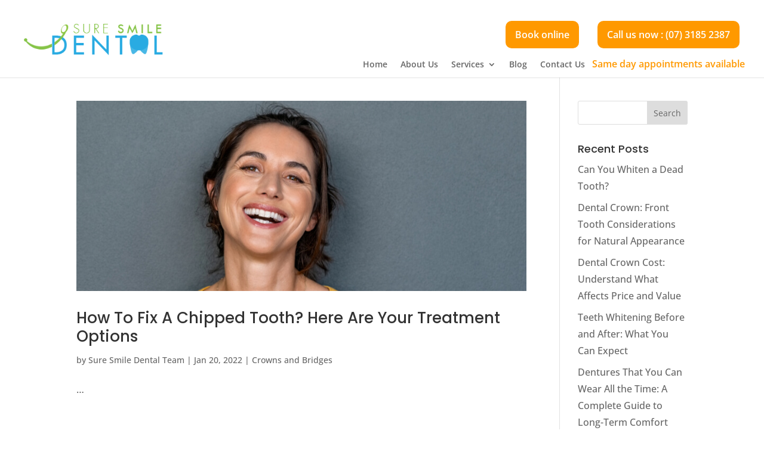

--- FILE ---
content_type: text/html; charset=UTF-8
request_url: https://suresmiledental.com.au/tag/how-to-fix-a-chipped-tooth/
body_size: 11340
content:
<!DOCTYPE html><html lang="en-AU" prefix="og: http://ogp.me/ns# fb: http://ogp.me/ns/fb#" prefix="og: https://ogp.me/ns#"><head><meta charset="UTF-8" /><meta http-equiv="X-UA-Compatible" content="IE=edge"><link rel="pingback" href="https://suresmiledental.com.au/xmlrpc.php" /><link rel="preconnect" href="https://fonts.gstatic.com" crossorigin /><title>how to fix a chipped tooth Archives - Sure Smile Dental</title><meta name="description" content="Learn more abouthow to fix a chipped tooth by reading our articles. We&#039;re posting new articles every month to help our audience about this topic."/><meta name="robots" content="index, follow, max-snippet:-1, max-video-preview:-1, max-image-preview:large"/><link rel="canonical" href="https://suresmiledental.com.au/tag/how-to-fix-a-chipped-tooth/" /><meta property="og:locale" content="en_US" /><meta property="og:type" content="article" /><meta property="og:title" content="how to fix a chipped tooth Archives - Sure Smile Dental" /><meta property="og:description" content="Learn more abouthow to fix a chipped tooth by reading our articles. We&#039;re posting new articles every month to help our audience about this topic." /><meta property="og:url" content="https://suresmiledental.com.au/tag/how-to-fix-a-chipped-tooth/" /><meta property="og:site_name" content="https://suresmiledental.com.au/" /><meta name="twitter:card" content="summary_large_image" /><meta name="twitter:title" content="how to fix a chipped tooth Archives - Sure Smile Dental" /><meta name="twitter:description" content="Learn more abouthow to fix a chipped tooth by reading our articles. We&#039;re posting new articles every month to help our audience about this topic." /><meta name="twitter:label1" content="Posts" /><meta name="twitter:data1" content="1" /><link rel='preconnect' href='//www.google-analytics.com' /><link rel="alternate" type="application/rss+xml" title="Sure Smile Dental &raquo; Feed" href="https://suresmiledental.com.au/feed/" /><link rel="alternate" type="application/rss+xml" title="Sure Smile Dental &raquo; Comments Feed" href="https://suresmiledental.com.au/comments/feed/" /><link rel="alternate" type="application/rss+xml" title="Sure Smile Dental &raquo; how to fix a chipped tooth Tag Feed" href="https://suresmiledental.com.au/tag/how-to-fix-a-chipped-tooth/feed/" /><meta content="Divi v.4.27.5" name="generator"/><link data-optimized="2" rel="stylesheet" href="https://suresmiledental.com.au/wp-content/litespeed/css/6d8f3307f5a62664d64dcd2824d4f73a.css?ver=7ff37" /> <script type="text/javascript" src="https://suresmiledental.com.au/wp-includes/js/jquery/jquery.min.js?ver=3.7.1" id="jquery-core-js"></script> <link rel="https://api.w.org/" href="https://suresmiledental.com.au/wp-json/" /><link rel="alternate" title="JSON" type="application/json" href="https://suresmiledental.com.au/wp-json/wp/v2/tags/32" /><link rel="EditURI" type="application/rsd+xml" title="RSD" href="https://suresmiledental.com.au/xmlrpc.php?rsd" /><meta name="geo.region" content="AU-QLD" /><meta name="geo.placename" content="Brisbane" /><meta name="geo.position" content="-27.564315;153.039902" /><meta name="ICBM" content="-27.564315, 153.039902" /><meta name="msvalidate.01" content="53AD73D1C0E9118316FD78E801D77A0B" />
 <script type="litespeed/javascript" data-src="https://www.googletagmanager.com/gtag/js?id=G-XTR2FRDXCE"></script> <script type="litespeed/javascript">window.dataLayer=window.dataLayer||[];function gtag(){dataLayer.push(arguments)}
gtag('js',new Date());gtag('config','G-XTR2FRDXCE')</script> <meta name="google-site-verification" content="7pPDflLjRBut-QssnJjN0IHRpC6t8f4MGjuAOHG6SVQ" /><meta name='dmca-site-verification' content='MU0xcjFFSStJY3FlSFRZeDYvTHN1T3JPRHVZTSt6UzhHMzh1Qlk0c1VZND01' /><meta property="og:title" name="og:title" content="how to fix a chipped tooth" /><meta property="og:type" name="og:type" content="website" /><meta property="og:image" name="og:image" content="https://suresmiledental.com.au/wp-content/uploads/2020/07/cropped-fav.png" /><meta property="og:description" name="og:description" content="Dentist Coopers Plains | Family Dentist | Sure Smile Dental" /><meta property="og:locale" name="og:locale" content="en_AU" /><meta property="og:site_name" name="og:site_name" content="Sure Smile Dental" /><meta property="twitter:card" name="twitter:card" content="summary" /><meta name="viewport" content="width=device-width, initial-scale=1"> <script type="application/ld+json" class="saswp-schema-markup-output">[{"@context":"https:\/\/schema.org\/","@type":"VideoObject","@id":"https:\/\/suresmiledental.com.au\/how-to-fix-a-chipped-tooth\/#videoobject","url":"https:\/\/suresmiledental.com.au\/how-to-fix-a-chipped-tooth\/","headline":"How To Fix A Chipped Tooth? Here Are Your Treatment Options","datePublished":"2022-01-20T00:00:57+11:00","dateModified":"2023-06-15T10:41:52+10:00","description":"It is possible to develop a fine crack in your tooth. We'll discuss our approach on how to fix a chipped tooth.","transcript":"While it is possible to develop a fine crack in your tooth and have it for a while without noticing, a trauma to your mouth that chips a tooth could leave you needing an emergency dentist. Depending on the circumstances and degree of damage, a chipped or cracked tooth could be a dental emergency. If you suspect you have a dental emergency, please contact us immediately or visit your local clinic for urgent assistance. Today we will discuss our approach on how to fix a chipped tooth. &nbsp; Is Your Tooth Chipped Or Cracked? A crack or a chip in a tooth may affect the aesthetics of your smile but it also presents some physiological risks that need to be addressed. If there is damage to your dental enamel, your tooth is no longer protected and there is the risk of bacteria entering it. Visiting your dentist regularly can ensure that any small cracks can be addressed before they cause bigger problems. &nbsp;  &nbsp; Why Does A Tooth Break Or Crack? There are a number of circumstances that could cause a tooth to break, chip or crack:  A fall or trauma to the mouth Biting down on something too hard or using your teeth as tools A tooth that was already weakened due to decay or fillings Extreme changes in temperature  If you suspect your tooth is cracked or chipped, you must contact an emergency dentist as soon as possible. If the tooth is badly chipped, it could be a dental emergency. &nbsp; How To Fix A Chipped Tooth? The best approach of how to fix a chipped tooth will depend on the extent of the chip and where the tooth is located in your mouth. Your dentist will assess the damage and make a recommendation. He or she may suggest: &nbsp; Bonding Dental bonding can be performed using composite resin to patch up cracks in the tooth surface. The resin is tooth coloured and the procedure can usually be completed in one visit. &nbsp; Dental crowns and caps If a large portion of the tooth has been chipped, broken or cracked, a dental crown may offer more reinforcement of the weakened structure. A dental crown will enclose the damaged tooth and protect it from future damage. &nbsp; Root canal therapy If you are at risk of losing your tooth, your dental practitioner may recommend root canal treatment. Any infected matter will be removed, and the canals will be sealed. A dental crown will be placed on the tooth. This procedure may take a few visits to complete. &nbsp; When Is A Chipped Tooth A Dental Emergency? If your chipped tooth causes  You to feel pain when biting down Toothache that gets worse A fever Sensitivity to hot and cold temperatures Bleeding A visible, large crack Or the tooth has been knocked out  Then you are having a dental emergency and should consult with your emergency dentist or local clinic immediately. If you need help with how to fix a chipped tooth please contact our emergency dentist for help: (07) 3185 2387. &nbsp; &nbsp; References Cracked Tooth Repairhttps:\/\/www.smile.com.au\/dental-treatments\/cracked-tooth-repair ","name":"How To Fix A Chipped Tooth? Here Are Your Treatment Options","uploadDate":"2022-01-20T00:00:57+11:00","thumbnailUrl":"https:\/\/suresmiledental.com.au\/wp-content\/uploads\/2022\/01\/how-to-fix-a-chipped-tooth-coopers-plains-150x150.jpg","author":{"@type":"Person","name":"Sure Smile Dental Team","url":"https:\/\/suresmiledental.com.au\/author\/suresmilexmediboost\/","sameAs":[],"image":{"@type":"ImageObject","url":"https:\/\/secure.gravatar.com\/avatar\/2308fbd51fb02ee4ec7eca24c7a885b964a701aae99bce059af2a71faf67a20c?s=96&d=mm&r=g","height":96,"width":96}},"contentUrl":"https:\/\/www.youtube.com\/embed\/c-q02nFi8B4","embedUrl":"https:\/\/www.youtube.com\/embed\/c-q02nFi8B4"}]</script>  <script type="litespeed/javascript">window.dataLayer=window.dataLayer||[];function gtag(){dataLayer.push(arguments)}
gtag('js',new Date());gtag('config','G-XTR2FRDXCE',{"cookie_prefix":"CaosGtag","cookie_domain":"suresmiledental.com.au","cookie_flags":"samesite=none;secure"})</script> <meta name="google-site-verification" content="L_D38bF13dayIZ_IuCGWUU8xLe074W3x0KCmOibDuhA"> <script type="litespeed/javascript" data-src="https://www.googletagmanager.com/gtag/js?id=UA-158584799-2"></script> <script type="litespeed/javascript">window.dataLayer=window.dataLayer||[];function gtag(){dataLayer.push(arguments)}
gtag('js',new Date());gtag('config','UA-158584799-2')</script> <meta http-equiv="”Content-Security-Policy”" content="”default-src" ’self’; img-src *”><link rel="icon" href="https://suresmiledental.com.au/wp-content/uploads/2020/07/cropped-fav-32x32.png" sizes="32x32" /><link rel="icon" href="https://suresmiledental.com.au/wp-content/uploads/2020/07/cropped-fav-192x192.png" sizes="192x192" /><link rel="apple-touch-icon" href="https://suresmiledental.com.au/wp-content/uploads/2020/07/cropped-fav-180x180.png" /><meta name="msapplication-TileImage" content="https://suresmiledental.com.au/wp-content/uploads/2020/07/cropped-fav-270x270.png" /><meta property="og:site_name" content="Sure Smile Dental"/><meta property="og:title" content="how to fix a chipped tooth"/><meta property="og:url" content="https://suresmiledental.com.au/tag/how-to-fix-a-chipped-tooth/"/><meta property="og:type" content="article"/><meta property="og:description" content="Dentist Coopers Plains | Family Dentist | Sure Smile Dental"/><meta name="twitter:title" content="how to fix a chipped tooth"/><meta name="twitter:url" content="https://suresmiledental.com.au/tag/how-to-fix-a-chipped-tooth/"/><meta name="twitter:description" content="Dentist Coopers Plains | Family Dentist | Sure Smile Dental"/><meta name="twitter:card" content="summary_large_image"/><meta name="twitter:site" content="@suresmiledental"/></head><body data-rsssl=1 class="archive tag tag-how-to-fix-a-chipped-tooth tag-32 wp-theme-Divi et_bloom et_pb_button_helper_class et_fullwidth_nav et_fixed_nav et_show_nav et_secondary_nav_enabled et_primary_nav_dropdown_animation_fade et_secondary_nav_dropdown_animation_fade et_header_style_left et_pb_footer_columns3 et_cover_background et_pb_gutter osx et_pb_gutters3 et_right_sidebar et_divi_theme et-db"><noscript>
<a href="https://www.clickcease.com" rel="nofollow external noopener noreferrer" data-wpel-link="external"><img src='https://monitor.clickcease.com/stats/stats.aspx' alt='ClickCease'/></a>
</noscript><div id="page-container"><div id="top-header"><div class="container clearfix"><div id="et-info">
<span id="et-info-phone">   Call Us: <a href="tel:+61731852387" data-wpel-link="internal">(07) 3185 2387</a></span></div><div id="et-secondary-menu"></div></div></div><header id="main-header" data-height-onload="30"><div class="container clearfix et_menu_container"><div class="logo_container">
<span class="logo_helper"></span>
<a href="https://suresmiledental.com.au/" data-wpel-link="internal">
<img data-lazyloaded="1" src="[data-uri]" data-src="https://suresmiledental.com.au/wp-content/uploads/2020/07/sure-smile-dental.png" width="332" height="90" alt="Sure Smile Dental" id="logo" data-height-percentage="54" />
</a></div><div id="et-top-navigation" data-height="30" data-fixed-height="40"><nav id="top-menu-nav"><ul id="top-menu" class="nav"><li id="menu-item-22" class="menu-item menu-item-type-post_type menu-item-object-page menu-item-home menu-item-22"><a href="https://suresmiledental.com.au/" data-wpel-link="internal">Home</a></li><li id="menu-item-23" class="menu-item menu-item-type-post_type menu-item-object-page menu-item-23"><a href="https://suresmiledental.com.au/about-us/" data-wpel-link="internal">About Us</a></li><li id="menu-item-26" class="menu-item menu-item-type-custom menu-item-object-custom menu-item-has-children menu-item-26"><a>Services</a><ul class="sub-menu"><li id="menu-item-7824" class="menu-item menu-item-type-post_type menu-item-object-page menu-item-7824"><a href="https://suresmiledental.com.au/dental-implants/" data-wpel-link="internal">Dental Implants</a></li><li id="menu-item-3532" class="menu-item menu-item-type-post_type menu-item-object-page menu-item-3532"><a href="https://suresmiledental.com.au/crowns-and-bridges-coopers-plains/" data-wpel-link="internal">Crowns and Bridges</a></li><li id="menu-item-3505" class="menu-item menu-item-type-post_type menu-item-object-page menu-item-3505"><a href="https://suresmiledental.com.au/dentures-coopers-plains/" data-wpel-link="internal">Dentures</a></li><li id="menu-item-3560" class="menu-item menu-item-type-post_type menu-item-object-page menu-item-3560"><a href="https://suresmiledental.com.au/emergency-dentistry-coopers-plains/" data-wpel-link="internal">Emergency Dentist</a></li><li id="menu-item-27" class="menu-item menu-item-type-post_type menu-item-object-page menu-item-27"><a href="https://suresmiledental.com.au/general-check-up-and-cleaning-coopers-plains/" data-wpel-link="internal">General Dentistry</a></li><li id="menu-item-3481" class="menu-item menu-item-type-post_type menu-item-object-page menu-item-3481"><a href="https://suresmiledental.com.au/gum-disease-coopers-plains/" data-wpel-link="internal">Gum Disease Treatment</a></li><li id="menu-item-3561" class="menu-item menu-item-type-post_type menu-item-object-page menu-item-3561"><a href="https://suresmiledental.com.au/invisalign-coopers-plains/" data-wpel-link="internal">Invisalign®</a></li><li id="menu-item-3462" class="menu-item menu-item-type-post_type menu-item-object-page menu-item-3462"><a href="https://suresmiledental.com.au/kids-dentistry-coopers-plains/" data-wpel-link="internal">Kids Dentistry</a></li><li id="menu-item-3525" class="menu-item menu-item-type-post_type menu-item-object-page menu-item-3525"><a href="https://suresmiledental.com.au/veneers-coopers-plains/" data-wpel-link="internal">Porcelain Veneers</a></li><li id="menu-item-3515" class="menu-item menu-item-type-post_type menu-item-object-page menu-item-3515"><a href="https://suresmiledental.com.au/teeth-whitening-coopers-plains/" data-wpel-link="internal">Teeth Whitening</a></li><li id="menu-item-3478" class="menu-item menu-item-type-post_type menu-item-object-page menu-item-3478"><a href="https://suresmiledental.com.au/tooth-fillings-coopers-plains/" data-wpel-link="internal">Tooth Fillings</a></li><li id="menu-item-3455" class="menu-item menu-item-type-post_type menu-item-object-page menu-item-3455"><a href="https://suresmiledental.com.au/wisdom-teeth-removal-coopers-plains/" data-wpel-link="internal">Wisdom Teeth Removal</a></li></ul></li><li id="menu-item-24" class="menu-item menu-item-type-post_type menu-item-object-page menu-item-24"><a href="https://suresmiledental.com.au/blog/" data-wpel-link="internal">Blog</a></li><li id="menu-item-25" class="menu-item menu-item-type-post_type menu-item-object-page menu-item-25"><a href="https://suresmiledental.com.au/contact-us/" data-wpel-link="internal">Contact Us</a></li><li id="menu-item-212249" class="menu-item menu-item-type-custom menu-item-object-custom menu-item-212249"><a href="https://suresmiledental.portal.dental/" data-wpel-link="external" rel="external noopener noreferrer"><span id="book-online-1" class="buttoncta " >Book online</span><p style="     margin-top: 5px; "><p style="color: #ff9900; font-size:16px"><br></p></a></li><li id="menu-item-28" class="menu-item menu-item-type-custom menu-item-object-custom menu-item-28"><a href="tel:+61731852387" data-wpel-link="internal"><span id="book-online-2" class="buttoncta" >Call us now : (07) 3185 2387</span><p style="     margin-top: 5px; "><p style="color: #ff9900; font-size:16px">Same day appointments available</p></a></li></ul></nav><div id="et_mobile_nav_menu"><div class="mobile_nav closed">
<span class="select_page">Select Page</span>
<span class="mobile_menu_bar mobile_menu_bar_toggle"></span></div></div></div></div></header><div id="et-main-area"><div id="main-content"><div class="container"><div id="content-area" class="clearfix"><div id="left-area"><article id="post-4382" class="et_pb_post post-4382 post type-post status-publish format-standard has-post-thumbnail hentry category-crowns-and-bridges tag-dental-emergency-issue tag-emergency-dentist-assistance tag-how-to-fix-a-chipped-tooth"><a class="entry-featured-image-url" href="https://suresmiledental.com.au/how-to-fix-a-chipped-tooth/" data-wpel-link="internal">
<img data-lazyloaded="1" src="[data-uri]" data-src="https://suresmiledental.com.au/wp-content/uploads/2022/01/how-to-fix-a-chipped-tooth-coopers-plains.jpg" alt="How To Fix A Chipped Tooth? Here Are Your Treatment Options" class="" width="1080" height="675" data-srcset="https://suresmiledental.com.au/wp-content/uploads/2022/01/how-to-fix-a-chipped-tooth-coopers-plains.jpg 1080w, https://suresmiledental.com.au/wp-content/uploads/2022/01/how-to-fix-a-chipped-tooth-coopers-plains-480x203.jpg 480w" data-sizes="(min-width: 0px) and (max-width: 480px) 480px, (min-width: 481px) 1080px, 100vw" />							</a><h2 class="entry-title"><a href="https://suresmiledental.com.au/how-to-fix-a-chipped-tooth/" data-wpel-link="internal">How To Fix A Chipped Tooth? Here Are Your Treatment Options</a></h2><p class="post-meta"> by <span class="author vcard"><a href="https://suresmiledental.com.au/author/suresmilexmediboost/" title="Posts by Sure Smile Dental Team" rel="author" data-wpel-link="internal">Sure Smile Dental Team</a></span> | <span class="published">Jan 20, 2022</span> | <a href="https://suresmiledental.com.au/category/crowns-and-bridges/" rel="category tag" data-wpel-link="internal">Crowns and Bridges</a></p>&hellip;</article></div><div id="sidebar"><div id="search-2" class="et_pb_widget widget_search"><form role="search" method="get" id="searchform" class="searchform" action="https://suresmiledental.com.au/"><div>
<label class="screen-reader-text" for="s">Search for:</label>
<input type="text" value="" name="s" id="s" />
<input type="submit" id="searchsubmit" value="Search" /></div></form></div><div id="recent-posts-2" class="et_pb_widget widget_recent_entries"><h4 class="widgettitle">Recent Posts</h4><ul><li>
<a href="https://suresmiledental.com.au/can-you-whiten-a-dead-tooth/" data-wpel-link="internal">Can You Whiten a Dead Tooth?</a></li><li>
<a href="https://suresmiledental.com.au/dental-crown-front-tooth/" data-wpel-link="internal">Dental Crown: Front Tooth Considerations for Natural Appearance</a></li><li>
<a href="https://suresmiledental.com.au/dental-crown-cost/" data-wpel-link="internal">Dental Crown Cost: Understand What Affects Price and Value</a></li><li>
<a href="https://suresmiledental.com.au/teeth-whitening-before-and-after/" data-wpel-link="internal">Teeth Whitening Before and After: What You Can Expect</a></li><li>
<a href="https://suresmiledental.com.au/dentures-that-you-can-wear-all-the-time/" data-wpel-link="internal">Dentures That You Can Wear All the Time: A Complete Guide to Long-Term Comfort and Function</a></li></ul></div><div id="recent-comments-2" class="et_pb_widget widget_recent_comments"><h4 class="widgettitle">Recent Comments</h4><ul id="recentcomments"></ul></div><div id="block-2" class="et_pb_widget widget_block widget_tag_cloud"><p class="wp-block-tag-cloud"><a href="https://suresmiledental.com.au/tag/broken-teeth-causes/" class="tag-cloud-link tag-link-51 tag-link-position-1" style="font-size: 13.25pt;" aria-label="broken teeth causes (2 items)" data-wpel-link="internal">broken teeth causes</a>
<a href="https://suresmiledental.com.au/tag/broken-tooth/" class="tag-cloud-link tag-link-20 tag-link-position-2" style="font-size: 13.25pt;" aria-label="broken tooth (2 items)" data-wpel-link="internal">broken tooth</a>
<a href="https://suresmiledental.com.au/tag/broken-tooth-treatment/" class="tag-cloud-link tag-link-45 tag-link-position-3" style="font-size: 13.25pt;" aria-label="broken tooth treatment (2 items)" data-wpel-link="internal">broken tooth treatment</a>
<a href="https://suresmiledental.com.au/tag/broken-wisdom-tooth/" class="tag-cloud-link tag-link-15 tag-link-position-4" style="font-size: 13.25pt;" aria-label="broken wisdom tooth (2 items)" data-wpel-link="internal">broken wisdom tooth</a>
<a href="https://suresmiledental.com.au/tag/cracked-tooth-risks/" class="tag-cloud-link tag-link-166 tag-link-position-5" style="font-size: 22pt;" aria-label="cracked tooth risks (5 items)" data-wpel-link="internal">cracked tooth risks</a>
<a href="https://suresmiledental.com.au/tag/cracked-tooth-symptoms/" class="tag-cloud-link tag-link-54 tag-link-position-6" style="font-size: 22pt;" aria-label="cracked tooth symptoms (5 items)" data-wpel-link="internal">cracked tooth symptoms</a>
<a href="https://suresmiledental.com.au/tag/cracked-tooth-syndrome/" class="tag-cloud-link tag-link-164 tag-link-position-7" style="font-size: 19.666666666667pt;" aria-label="cracked tooth syndrome (4 items)" data-wpel-link="internal">cracked tooth syndrome</a>
<a href="https://suresmiledental.com.au/tag/cracked-tooth-treatment/" class="tag-cloud-link tag-link-165 tag-link-position-8" style="font-size: 22pt;" aria-label="cracked tooth treatment (5 items)" data-wpel-link="internal">cracked tooth treatment</a>
<a href="https://suresmiledental.com.au/tag/dead-tooth-causes/" class="tag-cloud-link tag-link-222 tag-link-position-9" style="font-size: 8pt;" aria-label="dead tooth causes (1 item)" data-wpel-link="internal">dead tooth causes</a>
<a href="https://suresmiledental.com.au/tag/dental-crowns/" class="tag-cloud-link tag-link-29 tag-link-position-10" style="font-size: 13.25pt;" aria-label="dental crowns (2 items)" data-wpel-link="internal">dental crowns</a>
<a href="https://suresmiledental.com.au/tag/dental-crowns-broken-tooth/" class="tag-cloud-link tag-link-46 tag-link-position-11" style="font-size: 16.75pt;" aria-label="dental crowns broken tooth (3 items)" data-wpel-link="internal">dental crowns broken tooth</a>
<a href="https://suresmiledental.com.au/tag/dental-crowns-longevity/" class="tag-cloud-link tag-link-38 tag-link-position-12" style="font-size: 19.666666666667pt;" aria-label="dental crowns longevity (4 items)" data-wpel-link="internal">dental crowns longevity</a>
<a href="https://suresmiledental.com.au/tag/dental-crown-types/" class="tag-cloud-link tag-link-220 tag-link-position-13" style="font-size: 8pt;" aria-label="dental crown types (1 item)" data-wpel-link="internal">dental crown types</a>
<a href="https://suresmiledental.com.au/tag/dental-emergency/" class="tag-cloud-link tag-link-22 tag-link-position-14" style="font-size: 19.666666666667pt;" aria-label="dental emergency (4 items)" data-wpel-link="internal">dental emergency</a>
<a href="https://suresmiledental.com.au/tag/dental-filling/" class="tag-cloud-link tag-link-25 tag-link-position-15" style="font-size: 13.25pt;" aria-label="dental filling (2 items)" data-wpel-link="internal">dental filling</a>
<a href="https://suresmiledental.com.au/tag/dental-implant-cost/" class="tag-cloud-link tag-link-192 tag-link-position-16" style="font-size: 8pt;" aria-label="dental implant cost (1 item)" data-wpel-link="internal">dental implant cost</a>
<a href="https://suresmiledental.com.au/tag/dental-implant-procedure/" class="tag-cloud-link tag-link-191 tag-link-position-17" style="font-size: 8pt;" aria-label="dental implant procedure (1 item)" data-wpel-link="internal">dental implant procedure</a>
<a href="https://suresmiledental.com.au/tag/dental-implants/" class="tag-cloud-link tag-link-218 tag-link-position-18" style="font-size: 8pt;" aria-label="dental implants (1 item)" data-wpel-link="internal">dental implants</a>
<a href="https://suresmiledental.com.au/tag/dental-implants-charges-and-fees/" class="tag-cloud-link tag-link-189 tag-link-position-19" style="font-size: 16.75pt;" aria-label="Dental Implants charges and fees (3 items)" data-wpel-link="internal">Dental Implants charges and fees</a>
<a href="https://suresmiledental.com.au/tag/dental-implants-expenses/" class="tag-cloud-link tag-link-188 tag-link-position-20" style="font-size: 16.75pt;" aria-label="Dental Implants expenses (3 items)" data-wpel-link="internal">Dental Implants expenses</a>
<a href="https://suresmiledental.com.au/tag/dental-implant-success/" class="tag-cloud-link tag-link-190 tag-link-position-21" style="font-size: 8pt;" aria-label="dental implant success (1 item)" data-wpel-link="internal">dental implant success</a>
<a href="https://suresmiledental.com.au/tag/denture-types/" class="tag-cloud-link tag-link-219 tag-link-position-22" style="font-size: 8pt;" aria-label="denture types (1 item)" data-wpel-link="internal">denture types</a>
<a href="https://suresmiledental.com.au/tag/do-dental-fillings-hurt/" class="tag-cloud-link tag-link-12 tag-link-position-23" style="font-size: 13.25pt;" aria-label="do dental fillings hurt (2 items)" data-wpel-link="internal">do dental fillings hurt</a>
<a href="https://suresmiledental.com.au/tag/emergency-dentist/" class="tag-cloud-link tag-link-21 tag-link-position-24" style="font-size: 13.25pt;" aria-label="emergency dentist (2 items)" data-wpel-link="internal">emergency dentist</a>
<a href="https://suresmiledental.com.au/tag/how-does-a-dental-implant-work/" class="tag-cloud-link tag-link-35 tag-link-position-25" style="font-size: 13.25pt;" aria-label="how does a dental implant work (2 items)" data-wpel-link="internal">how does a dental implant work</a>
<a href="https://suresmiledental.com.au/tag/how-long-do-crowns-in-teeth-last/" class="tag-cloud-link tag-link-37 tag-link-position-26" style="font-size: 13.25pt;" aria-label="how long do crowns in teeth last (2 items)" data-wpel-link="internal">how long do crowns in teeth last</a>
<a href="https://suresmiledental.com.au/tag/invisalign-procedure/" class="tag-cloud-link tag-link-202 tag-link-position-27" style="font-size: 13.25pt;" aria-label="invisalign procedure (2 items)" data-wpel-link="internal">invisalign procedure</a>
<a href="https://suresmiledental.com.au/tag/invisalign-treatment/" class="tag-cloud-link tag-link-201 tag-link-position-28" style="font-size: 13.25pt;" aria-label="invisalign treatment (2 items)" data-wpel-link="internal">invisalign treatment</a>
<a href="https://suresmiledental.com.au/tag/orthodontic-procedures/" class="tag-cloud-link tag-link-203 tag-link-position-29" style="font-size: 13.25pt;" aria-label="orthodontic procedures (2 items)" data-wpel-link="internal">orthodontic procedures</a>
<a href="https://suresmiledental.com.au/tag/preventing-tooth-cracks/" class="tag-cloud-link tag-link-161 tag-link-position-30" style="font-size: 13.25pt;" aria-label="Preventing Tooth Cracks (2 items)" data-wpel-link="internal">Preventing Tooth Cracks</a>
<a href="https://suresmiledental.com.au/tag/professional-teeth-whitening/" class="tag-cloud-link tag-link-194 tag-link-position-31" style="font-size: 13.25pt;" aria-label="professional teeth whitening (2 items)" data-wpel-link="internal">professional teeth whitening</a>
<a href="https://suresmiledental.com.au/tag/root-canal-therapy/" class="tag-cloud-link tag-link-221 tag-link-position-32" style="font-size: 8pt;" aria-label="root canal therapy (1 item)" data-wpel-link="internal">root canal therapy</a>
<a href="https://suresmiledental.com.au/tag/symptoms-of-a-cracked-tooth/" class="tag-cloud-link tag-link-163 tag-link-position-33" style="font-size: 13.25pt;" aria-label="Symptoms of a Cracked Tooth (2 items)" data-wpel-link="internal">Symptoms of a Cracked Tooth</a>
<a href="https://suresmiledental.com.au/tag/symptoms-of-cracked-tooth/" class="tag-cloud-link tag-link-168 tag-link-position-34" style="font-size: 13.25pt;" aria-label="Symptoms of Cracked Tooth (2 items)" data-wpel-link="internal">Symptoms of Cracked Tooth</a>
<a href="https://suresmiledental.com.au/tag/teeth-discolouration/" class="tag-cloud-link tag-link-196 tag-link-position-35" style="font-size: 8pt;" aria-label="teeth discolouration (1 item)" data-wpel-link="internal">teeth discolouration</a>
<a href="https://suresmiledental.com.au/tag/teeth-implants-cost/" class="tag-cloud-link tag-link-186 tag-link-position-36" style="font-size: 13.25pt;" aria-label="Teeth Implants cost (2 items)" data-wpel-link="internal">Teeth Implants cost</a>
<a href="https://suresmiledental.com.au/tag/teeth-whitening-issues/" class="tag-cloud-link tag-link-199 tag-link-position-37" style="font-size: 13.25pt;" aria-label="teeth whitening issues (2 items)" data-wpel-link="internal">teeth whitening issues</a>
<a href="https://suresmiledental.com.au/tag/teeth-whitening-options/" class="tag-cloud-link tag-link-200 tag-link-position-38" style="font-size: 13.25pt;" aria-label="teeth whitening options (2 items)" data-wpel-link="internal">teeth whitening options</a>
<a href="https://suresmiledental.com.au/tag/teeth-whitening-procedure/" class="tag-cloud-link tag-link-193 tag-link-position-39" style="font-size: 16.75pt;" aria-label="teeth whitening procedure (3 items)" data-wpel-link="internal">teeth whitening procedure</a>
<a href="https://suresmiledental.com.au/tag/teeth-whitening-treatments/" class="tag-cloud-link tag-link-195 tag-link-position-40" style="font-size: 13.25pt;" aria-label="teeth whitening treatments (2 items)" data-wpel-link="internal">teeth whitening treatments</a>
<a href="https://suresmiledental.com.au/tag/treatment-for-a-cracked-tooth/" class="tag-cloud-link tag-link-159 tag-link-position-41" style="font-size: 13.25pt;" aria-label="Treatment for a Cracked Tooth (2 items)" data-wpel-link="internal">Treatment for a Cracked Tooth</a>
<a href="https://suresmiledental.com.au/tag/types-of-cracked-teeth-treatments/" class="tag-cloud-link tag-link-160 tag-link-position-42" style="font-size: 13.25pt;" aria-label="Types of Cracked Teeth Treatments (2 items)" data-wpel-link="internal">Types of Cracked Teeth Treatments</a>
<a href="https://suresmiledental.com.au/tag/types-of-tooth-cracks/" class="tag-cloud-link tag-link-169 tag-link-position-43" style="font-size: 16.75pt;" aria-label="Types of Tooth Cracks (3 items)" data-wpel-link="internal">Types of Tooth Cracks</a>
<a href="https://suresmiledental.com.au/tag/what-to-eat-after-wisdom-teeth-removal/" class="tag-cloud-link tag-link-42 tag-link-position-44" style="font-size: 13.25pt;" aria-label="what to eat after wisdom teeth removal (2 items)" data-wpel-link="internal">what to eat after wisdom teeth removal</a>
<a href="https://suresmiledental.com.au/tag/when-do-you-need-a-dental-crown/" class="tag-cloud-link tag-link-27 tag-link-position-45" style="font-size: 16.75pt;" aria-label="when do you need a dental crown (3 items)" data-wpel-link="internal">when do you need a dental crown</a></p></div></div></div></div></div><footer id="main-footer"><div class="container"><div id="footer-widgets" class="clearfix"><div class="footer-widget"><div id="custom_html-3" class="widget_text fwidget et_pb_widget widget_custom_html"><div class="textwidget custom-html-widget"><img data-lazyloaded="1" src="[data-uri]" alt="Dental L" data-src="https://suresmiledental.com.au/wp-content/uploads/2020/07/sure-smile-dental.png">
<br />
If you’re looking for a caring dental clinic in Coopers Plains to cater to all the oral health needs of you and your family, then let us introduce you to Sure Smile Dental.</div></div></div><div class="footer-widget"><div id="custom_html-4" class="widget_text fwidget et_pb_widget widget_custom_html"><h4 class="title">Our Location</h4><div class="textwidget custom-html-widget"><a href="https://g.page/sure-smile-dental---dentist-in-c" target="_blank" data-nosni="" data-wpel-link="external" rel="external noopener noreferrer">Unit 11, 123 Orange Grove Road,<br />
Coopers Plains, Brisbane, QLD, 4108</a><br><br>
Phone: <a href="tel:+61731852387" data-wpel-link="internal">(07) 3185 2387</a><br>
<br>Email:  <a href="mailto:info@suresmiledental.com.au" style="text-decoration:underline;">info@suresmiledental.com.au</a><br>
<br>Clinic Hours:<br/>
<strong>Monday</strong>  <span style="margin-left: 10px;">&nbsp;&nbsp;&nbsp;&nbsp;&nbsp;&nbsp;&nbsp;8:30 am - 5:00 pm</span><br>
<strong>Tuesday</strong>  <span style="margin-left: 10px;">&nbsp;&nbsp;&nbsp;&nbsp;&nbsp;&nbsp;&nbsp;8:30 am - 5:00 pm</span><br>
<strong>Wednesday</strong>  <span style="margin-left: 10px;">10:00 am - 6:30 pm</span><br>
<strong>Thursday</strong>  <span style="margin-left: 10px;">&nbsp;&nbsp;&nbsp;&nbsp;&nbsp;8:30 am - 5:00 pm</span><br>
<strong>Friday</strong>  <span style="margin-left: 10px;">&nbsp;&nbsp;&nbsp;&nbsp;&nbsp;&nbsp;&nbsp;&nbsp;&nbsp;&nbsp;&nbsp;8:30 am - 5:00 pm</span><br>
<strong>Saturday</strong>  <span style="margin-left: 20px;">&nbsp;&nbsp;&nbsp;8:30 am - 1:00 pm</span><br/>
<strong>Sunday</strong>  <span style="margin-left: 30px;">&nbsp;&nbsp;&nbsp;&nbsp;Closed</span>
<br/>After hours by appointment available.<br/></div></div></div><div class="footer-widget"><div id="nav_menu-3" class="fwidget et_pb_widget widget_nav_menu"><h4 class="title">Our Services</h4><div class="menu-services-container"><ul id="menu-services" class="menu"><li id="menu-item-7825" class="menu-item menu-item-type-post_type menu-item-object-page menu-item-7825"><a href="https://suresmiledental.com.au/dental-implants/" data-wpel-link="internal">Dental Implants</a></li><li id="menu-item-3564" class="menu-item menu-item-type-post_type menu-item-object-page menu-item-3564"><a href="https://suresmiledental.com.au/crowns-and-bridges-coopers-plains/" data-wpel-link="internal">Crowns and Bridges</a></li><li id="menu-item-3567" class="menu-item menu-item-type-post_type menu-item-object-page menu-item-3567"><a href="https://suresmiledental.com.au/dentures-coopers-plains/" data-wpel-link="internal">Dentures</a></li><li id="menu-item-3562" class="menu-item menu-item-type-post_type menu-item-object-page menu-item-3562"><a href="https://suresmiledental.com.au/emergency-dentistry-coopers-plains/" data-wpel-link="internal">Emergency Dentist</a></li><li id="menu-item-44" class="menu-item menu-item-type-post_type menu-item-object-page menu-item-44"><a href="https://suresmiledental.com.au/general-check-up-and-cleaning-coopers-plains/" data-wpel-link="internal">General Dentistry</a></li><li id="menu-item-3568" class="menu-item menu-item-type-post_type menu-item-object-page menu-item-3568"><a href="https://suresmiledental.com.au/gum-disease-coopers-plains/" data-wpel-link="internal">Gum Disease Treatment</a></li><li id="menu-item-3563" class="menu-item menu-item-type-post_type menu-item-object-page menu-item-3563"><a href="https://suresmiledental.com.au/invisalign-coopers-plains/" data-wpel-link="internal">Invisalign®</a></li><li id="menu-item-3570" class="menu-item menu-item-type-post_type menu-item-object-page menu-item-3570"><a href="https://suresmiledental.com.au/kids-dentistry-coopers-plains/" data-wpel-link="internal">Kids Dentistry</a></li><li id="menu-item-3565" class="menu-item menu-item-type-post_type menu-item-object-page menu-item-3565"><a href="https://suresmiledental.com.au/veneers-coopers-plains/" data-wpel-link="internal">Porcelain Veneers</a></li><li id="menu-item-3566" class="menu-item menu-item-type-post_type menu-item-object-page menu-item-3566"><a href="https://suresmiledental.com.au/teeth-whitening-coopers-plains/" data-wpel-link="internal">Teeth Whitening</a></li><li id="menu-item-3569" class="menu-item menu-item-type-post_type menu-item-object-page menu-item-3569"><a href="https://suresmiledental.com.au/tooth-fillings-coopers-plains/" data-wpel-link="internal">Tooth Fillings</a></li><li id="menu-item-3571" class="menu-item menu-item-type-post_type menu-item-object-page menu-item-3571"><a href="https://suresmiledental.com.au/wisdom-teeth-removal-coopers-plains/" data-wpel-link="internal">Wisdom Teeth Removal</a></li></ul></div></div></div></div></div><div id="footer-bottom"><div class="container clearfix"><ul class="et-social-icons"><li class="et-social-icon et-social-facebook">
<a href="https://www.facebook.com/Sure-Smile-Dental-102273531505939" class="icon" data-wpel-link="external" rel="external noopener noreferrer">
<span>Facebook</span>
</a></li></ul><div id="footer-info">Copyright © <a href="https://suresmiledental.com.au" data-wpel-link="internal">
Sure Smile Dental
</a> 2025
. All rights
reserved. | <a href="/suburbs-served/" data-wpel-link="internal">Suburbs Served | </a><a href="https://suresmiledental.com.au/privacy-policy/" data-wpel-link="internal">Privacy Policy |</a> <a href="https://suresmiledental.com.au/terms-and-conditions/" data-wpel-link="internal">Terms and Conditions | </a><br></div></div></div></footer></div></div> <script type="speculationrules">{"prefetch":[{"source":"document","where":{"and":[{"href_matches":"\/*"},{"not":{"href_matches":["\/wp-*.php","\/wp-admin\/*","\/wp-content\/uploads\/*","\/wp-content\/*","\/wp-content\/plugins\/*","\/wp-content\/themes\/Divi\/*","\/*\\?(.+)"]}},{"not":{"selector_matches":"a[rel~=\"nofollow\"]"}},{"not":{"selector_matches":".no-prefetch, .no-prefetch a"}}]},"eagerness":"conservative"}]}</script> <script data-no-optimize="1">window.lazyLoadOptions=Object.assign({},{threshold:300},window.lazyLoadOptions||{});!function(t,e){"object"==typeof exports&&"undefined"!=typeof module?module.exports=e():"function"==typeof define&&define.amd?define(e):(t="undefined"!=typeof globalThis?globalThis:t||self).LazyLoad=e()}(this,function(){"use strict";function e(){return(e=Object.assign||function(t){for(var e=1;e<arguments.length;e++){var n,a=arguments[e];for(n in a)Object.prototype.hasOwnProperty.call(a,n)&&(t[n]=a[n])}return t}).apply(this,arguments)}function o(t){return e({},at,t)}function l(t,e){return t.getAttribute(gt+e)}function c(t){return l(t,vt)}function s(t,e){return function(t,e,n){e=gt+e;null!==n?t.setAttribute(e,n):t.removeAttribute(e)}(t,vt,e)}function i(t){return s(t,null),0}function r(t){return null===c(t)}function u(t){return c(t)===_t}function d(t,e,n,a){t&&(void 0===a?void 0===n?t(e):t(e,n):t(e,n,a))}function f(t,e){et?t.classList.add(e):t.className+=(t.className?" ":"")+e}function _(t,e){et?t.classList.remove(e):t.className=t.className.replace(new RegExp("(^|\\s+)"+e+"(\\s+|$)")," ").replace(/^\s+/,"").replace(/\s+$/,"")}function g(t){return t.llTempImage}function v(t,e){!e||(e=e._observer)&&e.unobserve(t)}function b(t,e){t&&(t.loadingCount+=e)}function p(t,e){t&&(t.toLoadCount=e)}function n(t){for(var e,n=[],a=0;e=t.children[a];a+=1)"SOURCE"===e.tagName&&n.push(e);return n}function h(t,e){(t=t.parentNode)&&"PICTURE"===t.tagName&&n(t).forEach(e)}function a(t,e){n(t).forEach(e)}function m(t){return!!t[lt]}function E(t){return t[lt]}function I(t){return delete t[lt]}function y(e,t){var n;m(e)||(n={},t.forEach(function(t){n[t]=e.getAttribute(t)}),e[lt]=n)}function L(a,t){var o;m(a)&&(o=E(a),t.forEach(function(t){var e,n;e=a,(t=o[n=t])?e.setAttribute(n,t):e.removeAttribute(n)}))}function k(t,e,n){f(t,e.class_loading),s(t,st),n&&(b(n,1),d(e.callback_loading,t,n))}function A(t,e,n){n&&t.setAttribute(e,n)}function O(t,e){A(t,rt,l(t,e.data_sizes)),A(t,it,l(t,e.data_srcset)),A(t,ot,l(t,e.data_src))}function w(t,e,n){var a=l(t,e.data_bg_multi),o=l(t,e.data_bg_multi_hidpi);(a=nt&&o?o:a)&&(t.style.backgroundImage=a,n=n,f(t=t,(e=e).class_applied),s(t,dt),n&&(e.unobserve_completed&&v(t,e),d(e.callback_applied,t,n)))}function x(t,e){!e||0<e.loadingCount||0<e.toLoadCount||d(t.callback_finish,e)}function M(t,e,n){t.addEventListener(e,n),t.llEvLisnrs[e]=n}function N(t){return!!t.llEvLisnrs}function z(t){if(N(t)){var e,n,a=t.llEvLisnrs;for(e in a){var o=a[e];n=e,o=o,t.removeEventListener(n,o)}delete t.llEvLisnrs}}function C(t,e,n){var a;delete t.llTempImage,b(n,-1),(a=n)&&--a.toLoadCount,_(t,e.class_loading),e.unobserve_completed&&v(t,n)}function R(i,r,c){var l=g(i)||i;N(l)||function(t,e,n){N(t)||(t.llEvLisnrs={});var a="VIDEO"===t.tagName?"loadeddata":"load";M(t,a,e),M(t,"error",n)}(l,function(t){var e,n,a,o;n=r,a=c,o=u(e=i),C(e,n,a),f(e,n.class_loaded),s(e,ut),d(n.callback_loaded,e,a),o||x(n,a),z(l)},function(t){var e,n,a,o;n=r,a=c,o=u(e=i),C(e,n,a),f(e,n.class_error),s(e,ft),d(n.callback_error,e,a),o||x(n,a),z(l)})}function T(t,e,n){var a,o,i,r,c;t.llTempImage=document.createElement("IMG"),R(t,e,n),m(c=t)||(c[lt]={backgroundImage:c.style.backgroundImage}),i=n,r=l(a=t,(o=e).data_bg),c=l(a,o.data_bg_hidpi),(r=nt&&c?c:r)&&(a.style.backgroundImage='url("'.concat(r,'")'),g(a).setAttribute(ot,r),k(a,o,i)),w(t,e,n)}function G(t,e,n){var a;R(t,e,n),a=e,e=n,(t=Et[(n=t).tagName])&&(t(n,a),k(n,a,e))}function D(t,e,n){var a;a=t,(-1<It.indexOf(a.tagName)?G:T)(t,e,n)}function S(t,e,n){var a;t.setAttribute("loading","lazy"),R(t,e,n),a=e,(e=Et[(n=t).tagName])&&e(n,a),s(t,_t)}function V(t){t.removeAttribute(ot),t.removeAttribute(it),t.removeAttribute(rt)}function j(t){h(t,function(t){L(t,mt)}),L(t,mt)}function F(t){var e;(e=yt[t.tagName])?e(t):m(e=t)&&(t=E(e),e.style.backgroundImage=t.backgroundImage)}function P(t,e){var n;F(t),n=e,r(e=t)||u(e)||(_(e,n.class_entered),_(e,n.class_exited),_(e,n.class_applied),_(e,n.class_loading),_(e,n.class_loaded),_(e,n.class_error)),i(t),I(t)}function U(t,e,n,a){var o;n.cancel_on_exit&&(c(t)!==st||"IMG"===t.tagName&&(z(t),h(o=t,function(t){V(t)}),V(o),j(t),_(t,n.class_loading),b(a,-1),i(t),d(n.callback_cancel,t,e,a)))}function $(t,e,n,a){var o,i,r=(i=t,0<=bt.indexOf(c(i)));s(t,"entered"),f(t,n.class_entered),_(t,n.class_exited),o=t,i=a,n.unobserve_entered&&v(o,i),d(n.callback_enter,t,e,a),r||D(t,n,a)}function q(t){return t.use_native&&"loading"in HTMLImageElement.prototype}function H(t,o,i){t.forEach(function(t){return(a=t).isIntersecting||0<a.intersectionRatio?$(t.target,t,o,i):(e=t.target,n=t,a=o,t=i,void(r(e)||(f(e,a.class_exited),U(e,n,a,t),d(a.callback_exit,e,n,t))));var e,n,a})}function B(e,n){var t;tt&&!q(e)&&(n._observer=new IntersectionObserver(function(t){H(t,e,n)},{root:(t=e).container===document?null:t.container,rootMargin:t.thresholds||t.threshold+"px"}))}function J(t){return Array.prototype.slice.call(t)}function K(t){return t.container.querySelectorAll(t.elements_selector)}function Q(t){return c(t)===ft}function W(t,e){return e=t||K(e),J(e).filter(r)}function X(e,t){var n;(n=K(e),J(n).filter(Q)).forEach(function(t){_(t,e.class_error),i(t)}),t.update()}function t(t,e){var n,a,t=o(t);this._settings=t,this.loadingCount=0,B(t,this),n=t,a=this,Y&&window.addEventListener("online",function(){X(n,a)}),this.update(e)}var Y="undefined"!=typeof window,Z=Y&&!("onscroll"in window)||"undefined"!=typeof navigator&&/(gle|ing|ro)bot|crawl|spider/i.test(navigator.userAgent),tt=Y&&"IntersectionObserver"in window,et=Y&&"classList"in document.createElement("p"),nt=Y&&1<window.devicePixelRatio,at={elements_selector:".lazy",container:Z||Y?document:null,threshold:300,thresholds:null,data_src:"src",data_srcset:"srcset",data_sizes:"sizes",data_bg:"bg",data_bg_hidpi:"bg-hidpi",data_bg_multi:"bg-multi",data_bg_multi_hidpi:"bg-multi-hidpi",data_poster:"poster",class_applied:"applied",class_loading:"litespeed-loading",class_loaded:"litespeed-loaded",class_error:"error",class_entered:"entered",class_exited:"exited",unobserve_completed:!0,unobserve_entered:!1,cancel_on_exit:!0,callback_enter:null,callback_exit:null,callback_applied:null,callback_loading:null,callback_loaded:null,callback_error:null,callback_finish:null,callback_cancel:null,use_native:!1},ot="src",it="srcset",rt="sizes",ct="poster",lt="llOriginalAttrs",st="loading",ut="loaded",dt="applied",ft="error",_t="native",gt="data-",vt="ll-status",bt=[st,ut,dt,ft],pt=[ot],ht=[ot,ct],mt=[ot,it,rt],Et={IMG:function(t,e){h(t,function(t){y(t,mt),O(t,e)}),y(t,mt),O(t,e)},IFRAME:function(t,e){y(t,pt),A(t,ot,l(t,e.data_src))},VIDEO:function(t,e){a(t,function(t){y(t,pt),A(t,ot,l(t,e.data_src))}),y(t,ht),A(t,ct,l(t,e.data_poster)),A(t,ot,l(t,e.data_src)),t.load()}},It=["IMG","IFRAME","VIDEO"],yt={IMG:j,IFRAME:function(t){L(t,pt)},VIDEO:function(t){a(t,function(t){L(t,pt)}),L(t,ht),t.load()}},Lt=["IMG","IFRAME","VIDEO"];return t.prototype={update:function(t){var e,n,a,o=this._settings,i=W(t,o);{if(p(this,i.length),!Z&&tt)return q(o)?(e=o,n=this,i.forEach(function(t){-1!==Lt.indexOf(t.tagName)&&S(t,e,n)}),void p(n,0)):(t=this._observer,o=i,t.disconnect(),a=t,void o.forEach(function(t){a.observe(t)}));this.loadAll(i)}},destroy:function(){this._observer&&this._observer.disconnect(),K(this._settings).forEach(function(t){I(t)}),delete this._observer,delete this._settings,delete this.loadingCount,delete this.toLoadCount},loadAll:function(t){var e=this,n=this._settings;W(t,n).forEach(function(t){v(t,e),D(t,n,e)})},restoreAll:function(){var e=this._settings;K(e).forEach(function(t){P(t,e)})}},t.load=function(t,e){e=o(e);D(t,e)},t.resetStatus=function(t){i(t)},t}),function(t,e){"use strict";function n(){e.body.classList.add("litespeed_lazyloaded")}function a(){console.log("[LiteSpeed] Start Lazy Load"),o=new LazyLoad(Object.assign({},t.lazyLoadOptions||{},{elements_selector:"[data-lazyloaded]",callback_finish:n})),i=function(){o.update()},t.MutationObserver&&new MutationObserver(i).observe(e.documentElement,{childList:!0,subtree:!0,attributes:!0})}var o,i;t.addEventListener?t.addEventListener("load",a,!1):t.attachEvent("onload",a)}(window,document);</script><script data-no-optimize="1">window.litespeed_ui_events=window.litespeed_ui_events||["mouseover","click","keydown","wheel","touchmove","touchstart"];var urlCreator=window.URL||window.webkitURL;function litespeed_load_delayed_js_force(){console.log("[LiteSpeed] Start Load JS Delayed"),litespeed_ui_events.forEach(e=>{window.removeEventListener(e,litespeed_load_delayed_js_force,{passive:!0})}),document.querySelectorAll("iframe[data-litespeed-src]").forEach(e=>{e.setAttribute("src",e.getAttribute("data-litespeed-src"))}),"loading"==document.readyState?window.addEventListener("DOMContentLoaded",litespeed_load_delayed_js):litespeed_load_delayed_js()}litespeed_ui_events.forEach(e=>{window.addEventListener(e,litespeed_load_delayed_js_force,{passive:!0})});async function litespeed_load_delayed_js(){let t=[];for(var d in document.querySelectorAll('script[type="litespeed/javascript"]').forEach(e=>{t.push(e)}),t)await new Promise(e=>litespeed_load_one(t[d],e));document.dispatchEvent(new Event("DOMContentLiteSpeedLoaded")),window.dispatchEvent(new Event("DOMContentLiteSpeedLoaded"))}function litespeed_load_one(t,e){console.log("[LiteSpeed] Load ",t);var d=document.createElement("script");d.addEventListener("load",e),d.addEventListener("error",e),t.getAttributeNames().forEach(e=>{"type"!=e&&d.setAttribute("data-src"==e?"src":e,t.getAttribute(e))});let a=!(d.type="text/javascript");!d.src&&t.textContent&&(d.src=litespeed_inline2src(t.textContent),a=!0),t.after(d),t.remove(),a&&e()}function litespeed_inline2src(t){try{var d=urlCreator.createObjectURL(new Blob([t.replace(/^(?:<!--)?(.*?)(?:-->)?$/gm,"$1")],{type:"text/javascript"}))}catch(e){d="data:text/javascript;base64,"+btoa(t.replace(/^(?:<!--)?(.*?)(?:-->)?$/gm,"$1"))}return d}</script><script data-optimized="1" type="litespeed/javascript" data-src="https://suresmiledental.com.au/wp-content/litespeed/js/a4c0ded6450123ee32c977329d8dd9c9.js?ver=7ff37"></script></body></html>
<!-- Page optimized by LiteSpeed Cache @2026-01-31 11:27:59 -->

<!-- Page cached by LiteSpeed Cache 7.7 on 2026-01-31 11:27:59 -->